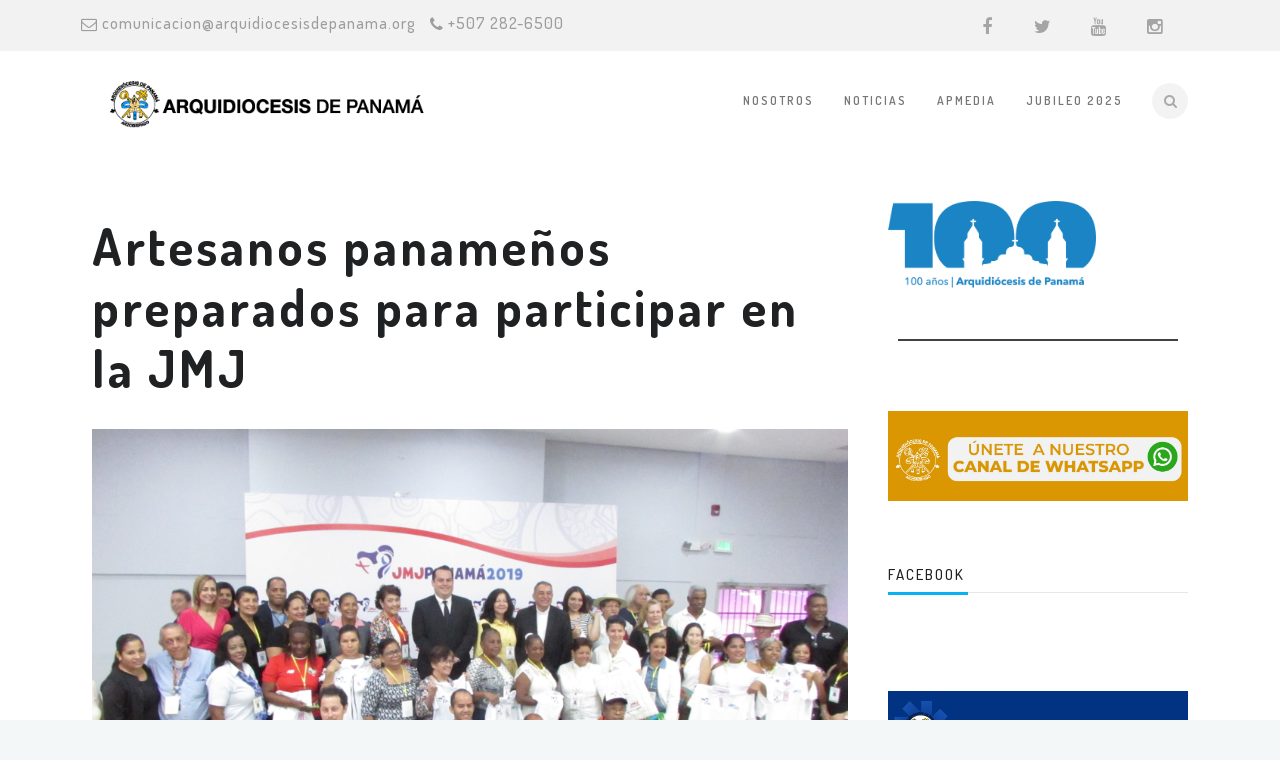

--- FILE ---
content_type: text/html; charset=UTF-8
request_url: https://arquidiocesisdepanama.org/artesanos-panamenos-preparados-para-participar-en-la-jmj/
body_size: 15908
content:
<!DOCTYPE html> <!--[if (gte IE 9)|!(IE)]><!--><html dir="ltr" lang="es" prefix="og: https://ogp.me/ns#"> <!--<![endif]--><head><meta charset="UTF-8"><meta name="author" content="Arquidiócesis de Panamá"><meta name="viewport" content="width=device-width, initial-scale=1, maximum-scale=1"> <!--[if lt IE 9]> <script src="https://arquidiocesisdepanama.org/wp-content/themes/church-suite/js/modernizr.custom.11889.js" type="text/javascript"></script> <script src="https://arquidiocesisdepanama.org/wp-content/themes/church-suite/js/respond.js" type="text/javascript"></script> <![endif]--><link media="all" href="https://arquidiocesisdepanama.org/wp-content/cache/autoptimize/css/autoptimize_204378379cfc50f8177cfffe3407aaef.css" rel="stylesheet"><style media="screen">body{background-image:url('https://arquidiocesisdepanama.org/wp-content/themes/church-suite/images/bgs/light-wool.png');background-repeat:repeat}</style><title>Artesanos panameños preparados para participar en la JMJ - Arquidiócesis de Panamá</title><meta name="description" content="“Hablar de artesanías es hablar de nuestra identidad como pueblo y lo más hermoso es que los artesanos se han unido a la JMJ y para hacer presencia en los “Días en las Diócesis” y en la semana de la Jornada, lo que convertirá a todo Panamá en una gran feria de Artesanías, expresó el" /><meta name="robots" content="max-image-preview:large" /><meta name="author" content="Arquidiócesis de Panamá"/><link rel="canonical" href="https://arquidiocesisdepanama.org/artesanos-panamenos-preparados-para-participar-en-la-jmj/" /><meta name="generator" content="All in One SEO (AIOSEO) 4.9.1" /><meta property="og:locale" content="es_ES" /><meta property="og:site_name" content="Arquidiócesis de Panamá - Sitio Oficial de la Arquidiócesis de Panamá" /><meta property="og:type" content="article" /><meta property="og:title" content="Artesanos panameños preparados para participar en la JMJ - Arquidiócesis de Panamá" /><meta property="og:description" content="“Hablar de artesanías es hablar de nuestra identidad como pueblo y lo más hermoso es que los artesanos se han unido a la JMJ y para hacer presencia en los “Días en las Diócesis” y en la semana de la Jornada, lo que convertirá a todo Panamá en una gran feria de Artesanías, expresó el" /><meta property="og:url" content="https://arquidiocesisdepanama.org/artesanos-panamenos-preparados-para-participar-en-la-jmj/" /><meta property="article:published_time" content="2019-01-09T14:00:01+00:00" /><meta property="article:modified_time" content="2019-01-09T14:00:01+00:00" /><meta name="twitter:card" content="summary_large_image" /><meta name="twitter:title" content="Artesanos panameños preparados para participar en la JMJ - Arquidiócesis de Panamá" /><meta name="twitter:description" content="“Hablar de artesanías es hablar de nuestra identidad como pueblo y lo más hermoso es que los artesanos se han unido a la JMJ y para hacer presencia en los “Días en las Diócesis” y en la semana de la Jornada, lo que convertirá a todo Panamá en una gran feria de Artesanías, expresó el" /> <script type="application/ld+json" class="aioseo-schema">{"@context":"https:\/\/schema.org","@graph":[{"@type":"BlogPosting","@id":"https:\/\/arquidiocesisdepanama.org\/artesanos-panamenos-preparados-para-participar-en-la-jmj\/#blogposting","name":"Artesanos paname\u00f1os preparados para participar en la JMJ - Arquidi\u00f3cesis de Panam\u00e1","headline":"Artesanos paname\u00f1os preparados para participar en la JMJ","author":{"@id":"https:\/\/arquidiocesisdepanama.org\/author\/meslptygmail-com\/#author"},"publisher":{"@id":"https:\/\/arquidiocesisdepanama.org\/#organization"},"image":{"@type":"ImageObject","url":"https:\/\/arquidiocesisdepanama.org\/wp-content\/uploads\/2019\/01\/IMG_0458.jpg","width":4000,"height":2248},"datePublished":"2019-01-09T09:00:01-05:00","dateModified":"2019-01-09T09:00:01-05:00","inLanguage":"es-ES","mainEntityOfPage":{"@id":"https:\/\/arquidiocesisdepanama.org\/artesanos-panamenos-preparados-para-participar-en-la-jmj\/#webpage"},"isPartOf":{"@id":"https:\/\/arquidiocesisdepanama.org\/artesanos-panamenos-preparados-para-participar-en-la-jmj\/#webpage"},"articleSection":"jmj, Noticias, arte, artesanos, Cat\u00f3lica, Encuentro, Iglesia, jmj, j\u00f3venes, juventud, Panam\u00e1"},{"@type":"BreadcrumbList","@id":"https:\/\/arquidiocesisdepanama.org\/artesanos-panamenos-preparados-para-participar-en-la-jmj\/#breadcrumblist","itemListElement":[{"@type":"ListItem","@id":"https:\/\/arquidiocesisdepanama.org#listItem","position":1,"name":"Inicio","item":"https:\/\/arquidiocesisdepanama.org","nextItem":{"@type":"ListItem","@id":"https:\/\/arquidiocesisdepanama.org\/noticias\/#listItem","name":"Noticias"}},{"@type":"ListItem","@id":"https:\/\/arquidiocesisdepanama.org\/noticias\/#listItem","position":2,"name":"Noticias","item":"https:\/\/arquidiocesisdepanama.org\/noticias\/","nextItem":{"@type":"ListItem","@id":"https:\/\/arquidiocesisdepanama.org\/artesanos-panamenos-preparados-para-participar-en-la-jmj\/#listItem","name":"Artesanos paname\u00f1os preparados para participar en la JMJ"},"previousItem":{"@type":"ListItem","@id":"https:\/\/arquidiocesisdepanama.org#listItem","name":"Inicio"}},{"@type":"ListItem","@id":"https:\/\/arquidiocesisdepanama.org\/artesanos-panamenos-preparados-para-participar-en-la-jmj\/#listItem","position":3,"name":"Artesanos paname\u00f1os preparados para participar en la JMJ","previousItem":{"@type":"ListItem","@id":"https:\/\/arquidiocesisdepanama.org\/noticias\/#listItem","name":"Noticias"}}]},{"@type":"Organization","@id":"https:\/\/arquidiocesisdepanama.org\/#organization","name":"Arquidi\u00f3cesis de Panam\u00e1","description":"Sitio Oficial de la Arquidi\u00f3cesis de Panam\u00e1","url":"https:\/\/arquidiocesisdepanama.org\/"},{"@type":"Person","@id":"https:\/\/arquidiocesisdepanama.org\/author\/meslptygmail-com\/#author","url":"https:\/\/arquidiocesisdepanama.org\/author\/meslptygmail-com\/","name":"Arquidi\u00f3cesis de Panam\u00e1"},{"@type":"WebPage","@id":"https:\/\/arquidiocesisdepanama.org\/artesanos-panamenos-preparados-para-participar-en-la-jmj\/#webpage","url":"https:\/\/arquidiocesisdepanama.org\/artesanos-panamenos-preparados-para-participar-en-la-jmj\/","name":"Artesanos paname\u00f1os preparados para participar en la JMJ - Arquidi\u00f3cesis de Panam\u00e1","description":"\u201cHablar de artesan\u00edas es hablar de nuestra identidad como pueblo y lo m\u00e1s hermoso es que los artesanos se han unido a la JMJ y para hacer presencia en los \u201cD\u00edas en las Di\u00f3cesis\u201d y en la semana de la Jornada, lo que convertir\u00e1 a todo Panam\u00e1 en una gran feria de Artesan\u00edas, expres\u00f3 el","inLanguage":"es-ES","isPartOf":{"@id":"https:\/\/arquidiocesisdepanama.org\/#website"},"breadcrumb":{"@id":"https:\/\/arquidiocesisdepanama.org\/artesanos-panamenos-preparados-para-participar-en-la-jmj\/#breadcrumblist"},"author":{"@id":"https:\/\/arquidiocesisdepanama.org\/author\/meslptygmail-com\/#author"},"creator":{"@id":"https:\/\/arquidiocesisdepanama.org\/author\/meslptygmail-com\/#author"},"image":{"@type":"ImageObject","url":"https:\/\/arquidiocesisdepanama.org\/wp-content\/uploads\/2019\/01\/IMG_0458.jpg","@id":"https:\/\/arquidiocesisdepanama.org\/artesanos-panamenos-preparados-para-participar-en-la-jmj\/#mainImage","width":4000,"height":2248},"primaryImageOfPage":{"@id":"https:\/\/arquidiocesisdepanama.org\/artesanos-panamenos-preparados-para-participar-en-la-jmj\/#mainImage"},"datePublished":"2019-01-09T09:00:01-05:00","dateModified":"2019-01-09T09:00:01-05:00"},{"@type":"WebSite","@id":"https:\/\/arquidiocesisdepanama.org\/#website","url":"https:\/\/arquidiocesisdepanama.org\/","name":"Arquidi\u00f3cesis de Panam\u00e1","description":"Sitio Oficial de la Arquidi\u00f3cesis de Panam\u00e1","inLanguage":"es-ES","publisher":{"@id":"https:\/\/arquidiocesisdepanama.org\/#organization"}}]}</script> <link rel='dns-prefetch' href='//maxcdn.bootstrapcdn.com' /><link rel='dns-prefetch' href='//fonts.googleapis.com' /><link rel="alternate" type="application/rss+xml" title="Arquidiócesis de Panamá &raquo; Feed" href="https://arquidiocesisdepanama.org/feed/" /><link rel="alternate" title="oEmbed (JSON)" type="application/json+oembed" href="https://arquidiocesisdepanama.org/wp-json/oembed/1.0/embed?url=https%3A%2F%2Farquidiocesisdepanama.org%2Fartesanos-panamenos-preparados-para-participar-en-la-jmj%2F" /><link rel="alternate" title="oEmbed (XML)" type="text/xml+oembed" href="https://arquidiocesisdepanama.org/wp-json/oembed/1.0/embed?url=https%3A%2F%2Farquidiocesisdepanama.org%2Fartesanos-panamenos-preparados-para-participar-en-la-jmj%2F&#038;format=xml" /><link rel='stylesheet' id='sb-font-awesome-css' href='https://maxcdn.bootstrapcdn.com/font-awesome/4.7.0/css/font-awesome.min.css?ver=6.9' type='text/css' media='all' /><link rel='stylesheet' id='main-style-css' href='https://arquidiocesisdepanama.org/wp-content/themes/church-suite/css/master-min.php?ver=6.9' type='text/css' media='all' /><link rel='stylesheet' id='webnus-google-fonts-css' href='https://fonts.googleapis.com/css?family=Roboto%3A100%2C300%2C400%2C400italic%2C500%2C700%2C700italic%7CLora%3A400%2C400italic%2C700%7CDosis%3A300%2C400%2C400italic%2C500%2C600%2C700italic%2C700&#038;subset=latin%2Clatin-ext' type='text/css' media='all' /> <script type="text/javascript" src="https://arquidiocesisdepanama.org/wp-includes/js/jquery/jquery.min.js?ver=3.7.1" id="jquery-core-js"></script> <script type="text/javascript" id="wp-saio-js-extra">var wp_saio_object = {"style":"redirect"};
//# sourceURL=wp-saio-js-extra</script> <script></script><link rel="https://api.w.org/" href="https://arquidiocesisdepanama.org/wp-json/" /><link rel="alternate" title="JSON" type="application/json" href="https://arquidiocesisdepanama.org/wp-json/wp/v2/posts/4514" /><link rel="EditURI" type="application/rsd+xml" title="RSD" href="https://arquidiocesisdepanama.org/xmlrpc.php?rsd" /><meta name="generator" content="WordPress 6.9" /><link rel='shortlink' href='https://arquidiocesisdepanama.org/?p=4514' />  <script type="text/javascript">var sf_position = '0';
				var sf_templates = "<a href=\"{search_url_escaped}\"><span class=\"sf_text\">See more results<\/span><span class=\"sf_small\">Displaying top {total} results<\/span><\/a>";
				var sf_input = '.live-search';
				jQuery(document).ready(function(){
					jQuery(sf_input).ajaxyLiveSearch({"expand":false,"searchUrl":"https:\/\/arquidiocesisdepanama.org\/?s=%s","text":"Search","delay":500,"iwidth":180,"width":315,"ajaxUrl":"https:\/\/arquidiocesisdepanama.org\/wp-admin\/admin-ajax.php","rtl":0});
					jQuery(".sf_ajaxy-selective-input").keyup(function() {
						var width = jQuery(this).val().length * 8;
						if(width < 50) {
							width = 50;
						}
						jQuery(this).width(width);
					});
					jQuery(".sf_ajaxy-selective-search").click(function() {
						jQuery(this).find(".sf_ajaxy-selective-input").focus();
					});
					jQuery(".sf_ajaxy-selective-close").click(function() {
						jQuery(this).parent().remove();
					});
				});</script> <script>(function(i,s,o,g,r,a,m){i['GoogleAnalyticsObject']=r;i[r]=i[r]||function(){
  (i[r].q=i[r].q||[]).push(arguments)},i[r].l=1*new Date();a=s.createElement(o),
  m=s.getElementsByTagName(o)[0];a.async=1;a.src=g;m.parentNode.insertBefore(a,m)
  })(window,document,'script','//www.google-analytics.com/analytics.js','ga');

  ga('create', 'UA-70930459-1', 'auto');
  ga('send', 'pageview');</script> <meta property="og:title" content="Artesanos panameños preparados para participar en la JMJ" /><meta property="og:type" content="article" /><meta property="og:image" content="https://arquidiocesisdepanama.org/wp-content/uploads/2019/01/IMG_0458.jpg" /><meta property="og:url" content="https://arquidiocesisdepanama.org/artesanos-panamenos-preparados-para-participar-en-la-jmj/" /><meta property="og:description" content="“Hablar de artesanías es hablar de nuestra identidad como pueblo y lo más hermoso es que los artesanos se han unido a la JMJ y para hacer presencia en los “Días en las Diócesis” y en la semana de la Jornada, lo que convertirá a todo Panamá en una gran feria de Artesanías, expresó el Arzobispo de Panamá, monseñor José Domingo Ulloa Mendieta. &nbsp; En la conferencia de prensa en el Arzobispado de Panamá, unos 440 artesanos de provincias y comarcas recibieron las acreditaciones de la Arquidiócesis de Panamá y el Ministerio de Comercio e Industria (MICI) y el t-shirt oficial que utilizarán para participar en las veredas artesanales durante los ‘Días en las Diócesis’ y en la JMJ del 22 al 27 de enero. &nbsp; El Arzobispo de Panamá, señaló que con la credencial que reciben tanto del MICI como de la Iglesia Católica, los artesanos con sus manos resaltan nuestra flora, fauna, nuestras comidas, nuestra cultura e identidad; y con las artesanías que serán ofrecidas a los jóvenes peregrinos de más de 150 países que desde ya inician su peregrinaje hacia nuestro país, podrán conocer también nuestras expresiones culturales. &nbsp; Esta gran oportunidad que es  otro fruto de la JMJ, porque en cada provincia los artesanos puedan ofrecerles una variedad de artesanías que hablan de lo que somos los panameños. &nbsp; El Vice Ministro de Comercio e Industria, Eduardo Palacio, resaltó la capacidad de los artesanos al adaptar sus productos a la JMJ y fueron  capacitaciones para hacer un uso correcto del logo de la JMJ, sobre el derecho de autor, la adaptación a los tamaños y precios sugeridos. &nbsp; Aproximadamente unas 820 personas fueron capacitados en 46 talleres que se realizaron, en las provincias de Coclé, Colón, Chiriquí,  Herrera, Los Santos, Panamá Centro, Panamá Oeste y Veraguas. &nbsp; Resaltó,... Leer más " /><meta property="og:site_name" content="Arquidiócesis de Panamá" /><meta name="generator" content="Powered by WPBakery Page Builder - drag and drop page builder for WordPress."/><meta name="generator" content="Powered by Slider Revolution 6.6.20 - responsive, Mobile-Friendly Slider Plugin for WordPress with comfortable drag and drop interface." /><link rel="icon" href="https://arquidiocesisdepanama.org/wp-content/uploads/2025/10/cropped-Copia-de-Logo_de_ARZOBISPADO-01-2-1-32x32.png" sizes="32x32" /><link rel="icon" href="https://arquidiocesisdepanama.org/wp-content/uploads/2025/10/cropped-Copia-de-Logo_de_ARZOBISPADO-01-2-1-192x192.png" sizes="192x192" /><link rel="apple-touch-icon" href="https://arquidiocesisdepanama.org/wp-content/uploads/2025/10/cropped-Copia-de-Logo_de_ARZOBISPADO-01-2-1-180x180.png" /><meta name="msapplication-TileImage" content="https://arquidiocesisdepanama.org/wp-content/uploads/2025/10/cropped-Copia-de-Logo_de_ARZOBISPADO-01-2-1-270x270.png" /> <noscript><style>.wpb_animate_when_almost_visible { opacity: 1; }</style></noscript></head><body class="wp-singular post-template-default single single-post postid-4514 single-format-standard wp-theme-church-suite  has-topbar-w wpb-js-composer js-comp-ver-8.0.1 vc_responsive"><div id="wrap" class="colorskin-9 remittal-t  dark-submenu"><section class="top-bar"><div class="container"><div class="top-links lftflot"><h6><i class="fa-envelope-o"></i><a href="/cdn-cgi/l/email-protection" class="__cf_email__" data-cfemail="1675797b63787f7577757f797856776467637f727f797573657f657273667778777b7738796471">[email&#160;protected]</a></h6><h6><i class="fa-phone"></i>+507 282-6500</h6></div><div class="top-links rgtflot"><div class="socialfollow"><a target="_blank" href="https://www.facebook.com/arquipanama" class="facebook"><i class="fa-facebook"></i></a><a target="_blank" href="https://twitter.com/ArquiPanama" class="twitter"><i class="fa-twitter"></i></a><a target="_blank" href="https://www.youtube.com/user/ArquidiocesisPanama" class="youtube"><i class="fa-youtube"></i></a><a target="_blank" href="https://instagram.com/arquipanama" class="instagram"><i class="fa-instagram"></i></a></div></div></div></section><header id="header" class="horizontal-w  sm-rgt-mn  "><div class="container"><div class="col-md-3 col-sm-3 logo-wrap"><div class="logo"> <a href="https://arquidiocesisdepanama.org/"><noscript><img src="https://arquidiocesisdepanama.org/wp-content/uploads/2018/06/LOGO-ARQUI-HORIZONTAL.png" width="1200" alt="logo" class="img-logo-w1" style="width: 1200px"></noscript><img src='data:image/svg+xml,%3Csvg%20xmlns=%22http://www.w3.org/2000/svg%22%20viewBox=%220%200%201200%20800%22%3E%3C/svg%3E' data-src="https://arquidiocesisdepanama.org/wp-content/uploads/2018/06/LOGO-ARQUI-HORIZONTAL.png" width="1200" id="img-logo-w1" alt="logo" class="lazyload img-logo-w1" style="width: 1200px"></a><a href="https://arquidiocesisdepanama.org/"><noscript><img src="https://arquidiocesisdepanama.org/wp-content/uploads/2018/06/LOGO-ARQUI-HORIZONTAL.png" width="150" alt="logo" class="img-logo-w2" style="width: 150px"></noscript><img src='data:image/svg+xml,%3Csvg%20xmlns=%22http://www.w3.org/2000/svg%22%20viewBox=%220%200%20150%20100%22%3E%3C/svg%3E' data-src="https://arquidiocesisdepanama.org/wp-content/uploads/2018/06/LOGO-ARQUI-HORIZONTAL.png" width="150" id="img-logo-w2" alt="logo" class="lazyload img-logo-w2" style="width: 150px"></a><span class="logo-sticky"><a href="https://arquidiocesisdepanama.org/"><noscript><img src="https://arquidiocesisdepanama.org/wp-content/uploads/2018/06/LOGO-ARQUI-HORIZONTAL.png" width="60" alt="logo" class="img-logo-w3"></noscript><img src='data:image/svg+xml,%3Csvg%20xmlns=%22http://www.w3.org/2000/svg%22%20viewBox=%220%200%2060%2040%22%3E%3C/svg%3E' data-src="https://arquidiocesisdepanama.org/wp-content/uploads/2018/06/LOGO-ARQUI-HORIZONTAL.png" width="60" id="img-logo-w3" alt="logo" class="lazyload img-logo-w3"></a></span></div></div><nav id="nav-wrap" class="nav-wrap1 col-md-9 col-sm-9"><div class="container"><div id="search-form"> <a href="javascript:void(0)" class="search-form-icon"><i id="searchbox-icon" class="fa-search"></i></a><div id="search-form-box" class="search-form-box"><form action="https://arquidiocesisdepanama.org/" method="get"> <input type="text" class="search-text-box" id="search-box" name="s"></form></div></div><ul id="nav"><li id="menu-item-57" class="menu-item menu-item-type-custom menu-item-object-custom menu-item-has-children menu-item-57"><a  target="_blank" href="#" data-description="">Nosotros</a><ul class="sub-menu"><li id="menu-item-63" class="menu-item menu-item-type-post_type menu-item-object-page menu-item-63"><a  href="https://arquidiocesisdepanama.org/contacto/" data-description="">Contacto</a></li><li id="menu-item-499" class="menu-item menu-item-type-post_type menu-item-object-page menu-item-has-children menu-item-499"><a  href="https://arquidiocesisdepanama.org/historia/" data-description="">HISTORIA</a><ul class="sub-menu"><li id="menu-item-923" class="menu-item menu-item-type-post_type menu-item-object-page menu-item-923"><a  href="https://arquidiocesisdepanama.org/historia-la-advocacion-santa-maria-istmo/" data-description="">Santa María la Antigua</a></li><li id="menu-item-60" class="menu-item menu-item-type-post_type menu-item-object-page menu-item-60"><a  href="https://arquidiocesisdepanama.org/mons-jose-domingo-ulloa/" data-description="">Arzobispo</a></li></ul></li><li id="menu-item-930" class="menu-item menu-item-type-post_type menu-item-object-page menu-item-930"><a  href="https://arquidiocesisdepanama.org/origenes-la-iglesia-catolica-panama-1513/" data-description="">La Iglesia Católica en Panamá</a></li><li id="menu-item-13596" class="menu-item menu-item-type-custom menu-item-object-custom menu-item-13596"><a  href="https://arquidiocesisdepanama.org/wp-content/uploads/2025/10/CALENDARIO_PASTORAL_2025.pdf" data-description="">Calendario | Plan Pastoral</a></li><li id="menu-item-66" class="menu-item menu-item-type-custom menu-item-object-custom menu-item-has-children menu-item-66"><a  href="#" data-description="">Organización</a><ul class="sub-menu"><li id="menu-item-13547" class="menu-item menu-item-type-post_type menu-item-object-page menu-item-13547"><a  href="https://arquidiocesisdepanama.org/horarios-parroquias/" data-description="">ZONA PASTORALES | PARROQUIAS</a></li></ul></li><li id="menu-item-501" class="menu-item menu-item-type-custom menu-item-object-custom menu-item-has-children menu-item-501"><a  href="#" data-description="">Plan Pastoral</a><ul class="sub-menu"><li id="menu-item-502" class="menu-item menu-item-type-custom menu-item-object-custom menu-item-502"><a  href="https://arquidiocesisdepanama.org/wp-content/uploads/2020/03/plan_pastoral_2015_arquipanama.pdf" data-description="">PDF</a></li></ul></li></ul></li><li id="menu-item-56" class="menu-item menu-item-type-custom menu-item-object-custom menu-item-has-children menu-item-56"><a  target="_blank" href="#" data-description="">Noticias</a><ul class="sub-menu"><li id="menu-item-12334" class="menu-item menu-item-type-taxonomy menu-item-object-category menu-item-12334"><a  href="https://arquidiocesisdepanama.org/jubileo2025/" data-description="">JUBILEO 2025</a></li><li id="menu-item-126" class="menu-item menu-item-type-taxonomy menu-item-object-category menu-item-126"><a  href="https://arquidiocesisdepanama.org/arquidiocesanas/" data-description="">Arquidiocesanas</a></li><li id="menu-item-5593" class="menu-item menu-item-type-taxonomy menu-item-object-category menu-item-5593"><a  href="https://arquidiocesisdepanama.org/nacionales/" data-description="">Nacionales</a></li><li id="menu-item-3796" class="menu-item menu-item-type-taxonomy menu-item-object-category menu-item-3796"><a  href="https://arquidiocesisdepanama.org/comunicados/" data-description="">Comunicados</a></li><li id="menu-item-398" class="menu-item menu-item-type-taxonomy menu-item-object-category menu-item-398"><a  href="https://arquidiocesisdepanama.org/notas-de-prensa/" data-description="">Notas de prensa</a></li><li id="menu-item-3797" class="menu-item menu-item-type-taxonomy menu-item-object-category menu-item-3797"><a  href="https://arquidiocesisdepanama.org/vaticano/" data-description="">Vaticano</a></li><li id="menu-item-3798" class="menu-item menu-item-type-custom menu-item-object-custom menu-item-3798"><a  href="https://arquidiocesisdepanama.org/multimedia/monsenor-jose-domingo-ulloa/" data-description="">Monseñor José Domingo Ulloa</a></li><li id="menu-item-78" class="menu-item menu-item-type-custom menu-item-object-custom menu-item-78"><a  href="https://arquidiocesisdepanama.org/multimedia/papa-francisco/" data-description="">Papa Francisco</a></li></ul></li><li id="menu-item-3810" class="menu-item menu-item-type-post_type menu-item-object-page menu-item-has-children menu-item-3810"><a  href="https://arquidiocesisdepanama.org/apmedia/" data-description="">APMedia</a><ul class="sub-menu"><li id="menu-item-6528" class="menu-item menu-item-type-custom menu-item-object-custom menu-item-6528"><a  href="https://radiohogar.org/" data-description="">RADIO HOGAR</a></li><li id="menu-item-6529" class="menu-item menu-item-type-custom menu-item-object-custom menu-item-6529"><a  href="https://panoramacatolico.com/" data-description="">PANORAMA CATÓLICO</a></li><li id="menu-item-6527" class="menu-item menu-item-type-custom menu-item-object-custom menu-item-6527"><a  href="http://fetv.org/" data-description="">FETV</a></li><li id="menu-item-6948" class="menu-item menu-item-type-post_type menu-item-object-page menu-item-6948"><a  href="https://arquidiocesisdepanama.org/libreria-catolica/" data-description="">LIBRERÍA CATÓLICA</a></li><li id="menu-item-12007" class="menu-item menu-item-type-custom menu-item-object-custom menu-item-has-children menu-item-12007"><a  target="_blank" href="https://tallersenda.com/" data-description="">TALLER SENDA</a><ul class="sub-menu"><li id="menu-item-12008" class="menu-item menu-item-type-custom menu-item-object-custom menu-item-12008"><a  href="https://tallersenda.com/semilla/" data-description="">SEMILLAS</a></li></ul></li></ul></li><li id="menu-item-13005" class="menu-item menu-item-type-post_type menu-item-object-page menu-item-13005"><a  href="https://arquidiocesisdepanama.org/jubileo-2025/" data-description="">JUBILEO 2025</a></li></ul></div></nav></div></header><div style="display:none"><div class="w-modal modal-contact" id="w-contact"><h3 class="modal-title">CONTACT US</h3><br><div class="wpcf7 no-js" id="wpcf7-f392-o1" lang="es-ES" dir="ltr" data-wpcf7-id="392"><div class="screen-reader-response"><p role="status" aria-live="polite" aria-atomic="true"></p><ul></ul></div><form action="/artesanos-panamenos-preparados-para-participar-en-la-jmj/#wpcf7-f392-o1" method="post" class="wpcf7-form init" aria-label="Formulario de contacto" novalidate="novalidate" data-status="init"><fieldset class="hidden-fields-container"><input type="hidden" name="_wpcf7" value="392" /><input type="hidden" name="_wpcf7_version" value="6.1.4" /><input type="hidden" name="_wpcf7_locale" value="es_ES" /><input type="hidden" name="_wpcf7_unit_tag" value="wpcf7-f392-o1" /><input type="hidden" name="_wpcf7_container_post" value="0" /><input type="hidden" name="_wpcf7_posted_data_hash" value="" /></fieldset><p>Nombre (requerido)</p><p><span class="wpcf7-form-control-wrap" data-name="your-name"><input size="40" maxlength="400" class="wpcf7-form-control wpcf7-text wpcf7-validates-as-required" aria-required="true" aria-invalid="false" value="" type="text" name="your-name" /></span></p><p>Correo electrónico (requerido)</p><p><span class="wpcf7-form-control-wrap" data-name="your-email"><input size="40" maxlength="400" class="wpcf7-form-control wpcf7-email wpcf7-validates-as-required wpcf7-text wpcf7-validates-as-email" aria-required="true" aria-invalid="false" value="" type="email" name="your-email" /></span></p><p>Asunto</p><p><span class="wpcf7-form-control-wrap" data-name="your-subject"><input size="40" maxlength="400" class="wpcf7-form-control wpcf7-text" aria-invalid="false" value="" type="text" name="your-subject" /></span></p><p>Mensaje</p><p><span class="wpcf7-form-control-wrap" data-name="your-message"><textarea cols="40" rows="10" maxlength="2000" class="wpcf7-form-control wpcf7-textarea" aria-invalid="false" name="your-message"></textarea></span></p><p><input class="wpcf7-form-control wpcf7-submit has-spinner" type="submit" value="Enviar" /></p><div class="wpcf7-response-output" aria-hidden="true"></div></form></div></div></div><section class="container page-content" ><hr class="vertical-space2"><section class="col-md-9 cntt-w"><article class="blog-single-post"><div class="post-trait-w"><h1>Artesanos panameños preparados para participar en la JMJ</h1> <noscript><img src="https://arquidiocesisdepanama.org/wp-content/uploads/2019/01/IMG_0458.jpg" alt="Artesanos panameños preparados para participar en la JMJ" class="landscape full" width="4000" height="2248" itemprop="image" /></noscript><img src='data:image/svg+xml,%3Csvg%20xmlns=%22http://www.w3.org/2000/svg%22%20viewBox=%220%200%204000%202248%22%3E%3C/svg%3E' data-src="https://arquidiocesisdepanama.org/wp-content/uploads/2019/01/IMG_0458.jpg" alt="Artesanos panameños preparados para participar en la JMJ" class="lazyload landscape full" width="4000" height="2248" itemprop="image" /></div><div class="post post-4514 type-post status-publish format-standard has-post-thumbnail hentry category-jmj category-noticias tag-arte tag-artesanos tag-catolica tag-encuentro tag-iglesia tag-jmj tag-jovenes tag-juventud tag-panama"><div class="au-avatar-box"><div class="au-avatar"></div><h6 class="blog-author"><strong>Por</strong> <a href="https://arquidiocesisdepanama.org/author/meslptygmail-com/" title="Entradas de Arquidiócesis de Panamá" rel="author">Arquidiócesis de Panamá</a></h6></div><div class="postmetadata"><h6 class="blog-date"> enero 09, 2019</h6><h6 class="blog-cat"><strong>En: </strong> <a href="https://arquidiocesisdepanama.org/jmj/" rel="category tag">jmj</a>, <a href="https://arquidiocesisdepanama.org/noticias/" rel="category tag">Noticias</a></h6><h6 class="blog-comments"> No hay comentarios</h6><h6 class="blog-views"> <i class="fa-eye"></i><span>2452</span></h6></div><p>“Hablar de artesanías es hablar de nuestra identidad como pueblo y lo más hermoso es que los artesanos se han unido a la JMJ y para hacer presencia en los “Días en las Diócesis” y en la semana de la Jornada, lo que convertirá a todo Panamá en una gran feria de Artesanías, expresó el Arzobispo de Panamá, monseñor José Domingo Ulloa Mendieta.</p><p>&nbsp;</p><p>En la conferencia de prensa en el Arzobispado de Panamá, unos 440 artesanos de provincias y comarcas recibieron las acreditaciones de la Arquidiócesis de Panamá y el Ministerio de Comercio e Industria (MICI) y el t-shirt oficial que utilizarán para participar en las veredas artesanales durante los ‘Días en las Diócesis’ y en la JMJ del 22 al 27 de enero.</p><p>&nbsp;</p><p>El Arzobispo de Panamá, señaló que con la credencial que reciben tanto del MICI como de la Iglesia Católica, los artesanos con sus manos resaltan nuestra flora, fauna, nuestras comidas, nuestra cultura e identidad; y con las artesanías que serán ofrecidas a los jóvenes peregrinos de más de 150 países que desde ya inician su peregrinaje hacia nuestro país, podrán conocer también nuestras expresiones culturales.</p><p>&nbsp;</p><p>Esta gran oportunidad que es  otro fruto de la JMJ, porque en cada provincia los artesanos puedan ofrecerles una variedad de artesanías que hablan de lo que somos los panameños.</p><p>&nbsp;</p><p>El Vice Ministro de Comercio e Industria, Eduardo Palacio, resaltó la capacidad de los artesanos al adaptar sus productos a la JMJ y fueron  capacitaciones para hacer un uso correcto del logo de la JMJ, sobre el derecho de autor, la adaptación a los tamaños y precios sugeridos.</p><p>&nbsp;</p><p>Aproximadamente unas 820 personas fueron capacitados en 46 talleres que se realizaron, en las provincias de Coclé, Colón, Chiriquí,  Herrera, Los Santos, Panamá Centro, Panamá Oeste y Veraguas.</p><p>&nbsp;</p><p>Resaltó, que durante los “Días en las Diócesis”, del 14 al 20 de enero, en las diócesis de David, Chitré, Santiago, Penonomé, Colón-Kuna Yala, se contará con veredas artesanales (durante el festival de la juventud, ferias peregrinas y en los otros eventos que se realizarán); y  del 22 al 25 estarán ubicados en las ferias artesanales, en el Parque Omar, en el Parque Francisco Arias de Paredes, parque Belisario Porras.</p><p>Artesanos</p><p><b>Eneida González: </b>“en la JMJ ofreceré tres productos que he realizado con mucho amor: almohaditas bordadas con frases del Papa Francisco; las bolsas multi uso y la replica de la cruz peregrina trabajada en madera.</p><p><b>María de Urriola</b>: “estoy muy feliz de  participar con mis artesanías durante la JMJ como muñecas vestidas de folklore,  empolleradas en porcelana fría, rosarios, llaveros, lapiceros típicos en porcelana fría entre otros productos.</p><hr /><div id='gallery-1' class='gallery galleryid-4514 gallery-columns-3 gallery-size-large'><dl class='gallery-item'><dt class='gallery-icon landscape'> <img fetchpriority="high" decoding="async" width="940" height="528" src="https://arquidiocesisdepanama.org/wp-content/uploads/2019/01/IMG_0455-1024x575.jpg" class="attachment-large size-large" alt="" srcset="https://arquidiocesisdepanama.org/wp-content/uploads/2019/01/IMG_0455-1024x575.jpg 1024w, https://arquidiocesisdepanama.org/wp-content/uploads/2019/01/IMG_0455-300x169.jpg 300w, https://arquidiocesisdepanama.org/wp-content/uploads/2019/01/IMG_0455-768x432.jpg 768w, https://arquidiocesisdepanama.org/wp-content/uploads/2019/01/IMG_0455-267x150.jpg 267w" sizes="(max-width: 940px) 100vw, 940px" /></dt></dl><dl class='gallery-item'><dt class='gallery-icon landscape'> <noscript><img decoding="async" width="940" height="528" src="https://arquidiocesisdepanama.org/wp-content/uploads/2019/01/IMG_0355-1024x575.jpg" class="attachment-large size-large" alt="" srcset="https://arquidiocesisdepanama.org/wp-content/uploads/2019/01/IMG_0355-1024x575.jpg 1024w, https://arquidiocesisdepanama.org/wp-content/uploads/2019/01/IMG_0355-300x169.jpg 300w, https://arquidiocesisdepanama.org/wp-content/uploads/2019/01/IMG_0355-768x432.jpg 768w, https://arquidiocesisdepanama.org/wp-content/uploads/2019/01/IMG_0355-267x150.jpg 267w" sizes="(max-width: 940px) 100vw, 940px" /></noscript><img decoding="async" width="940" height="528" src='data:image/svg+xml,%3Csvg%20xmlns=%22http://www.w3.org/2000/svg%22%20viewBox=%220%200%20940%20528%22%3E%3C/svg%3E' data-src="https://arquidiocesisdepanama.org/wp-content/uploads/2019/01/IMG_0355-1024x575.jpg" class="lazyload attachment-large size-large" alt="" data-srcset="https://arquidiocesisdepanama.org/wp-content/uploads/2019/01/IMG_0355-1024x575.jpg 1024w, https://arquidiocesisdepanama.org/wp-content/uploads/2019/01/IMG_0355-300x169.jpg 300w, https://arquidiocesisdepanama.org/wp-content/uploads/2019/01/IMG_0355-768x432.jpg 768w, https://arquidiocesisdepanama.org/wp-content/uploads/2019/01/IMG_0355-267x150.jpg 267w" data-sizes="(max-width: 940px) 100vw, 940px" /></dt></dl><dl class='gallery-item'><dt class='gallery-icon landscape'> <noscript><img decoding="async" width="940" height="528" src="https://arquidiocesisdepanama.org/wp-content/uploads/2019/01/IMG_0393-1024x575.jpg" class="attachment-large size-large" alt="" srcset="https://arquidiocesisdepanama.org/wp-content/uploads/2019/01/IMG_0393-1024x575.jpg 1024w, https://arquidiocesisdepanama.org/wp-content/uploads/2019/01/IMG_0393-300x169.jpg 300w, https://arquidiocesisdepanama.org/wp-content/uploads/2019/01/IMG_0393-768x432.jpg 768w, https://arquidiocesisdepanama.org/wp-content/uploads/2019/01/IMG_0393-267x150.jpg 267w" sizes="(max-width: 940px) 100vw, 940px" /></noscript><img decoding="async" width="940" height="528" src='data:image/svg+xml,%3Csvg%20xmlns=%22http://www.w3.org/2000/svg%22%20viewBox=%220%200%20940%20528%22%3E%3C/svg%3E' data-src="https://arquidiocesisdepanama.org/wp-content/uploads/2019/01/IMG_0393-1024x575.jpg" class="lazyload attachment-large size-large" alt="" data-srcset="https://arquidiocesisdepanama.org/wp-content/uploads/2019/01/IMG_0393-1024x575.jpg 1024w, https://arquidiocesisdepanama.org/wp-content/uploads/2019/01/IMG_0393-300x169.jpg 300w, https://arquidiocesisdepanama.org/wp-content/uploads/2019/01/IMG_0393-768x432.jpg 768w, https://arquidiocesisdepanama.org/wp-content/uploads/2019/01/IMG_0393-267x150.jpg 267w" data-sizes="(max-width: 940px) 100vw, 940px" /></dt></dl><br style="clear: both" /></div><div class="post-sharing"><div class="blog-social"> <span>Comparte</span> <a class="facebook" href="https://www.facebook.com/sharer.php?u=https://arquidiocesisdepanama.org/artesanos-panamenos-preparados-para-participar-en-la-jmj/&amp;t=Artesanos panameños preparados para participar en la JMJ" target="blank"><i class="fa-facebook"></i></a> <a class="google" href="https://plusone.google.com/_/+1/confirm?hl=en-US&amp;url=https://arquidiocesisdepanama.org/artesanos-panamenos-preparados-para-participar-en-la-jmj/" target="_blank"><i class="fa-google"></i></a> <a class="twitter" href="https://twitter.com/intent/tweet?original_referer=https://arquidiocesisdepanama.org/artesanos-panamenos-preparados-para-participar-en-la-jmj/&amp;text=Artesanos panameños preparados para participar en la JMJ&amp;tw_p=tweetbutton&amp;url=https://arquidiocesisdepanama.org/artesanos-panamenos-preparados-para-participar-en-la-jmj/" target="_blank"><i class="fa-twitter"></i></a> <a class="linkedin" href="http://www.linkedin.com/shareArticle?mini=true&amp;url=https://arquidiocesisdepanama.org/artesanos-panamenos-preparados-para-participar-en-la-jmj/&amp;title=Artesanos panameños preparados para participar en la JMJ&amp;source=Arquidiócesis de Panamá"><i class="fa-linkedin"></i></a> <a class="email" href="/cdn-cgi/l/email-protection#[base64]"><i class="fa-envelope"></i></a></div></div> <br class="clear"><div class="post-tags"><i class="fa-tags"></i><a href="https://arquidiocesisdepanama.org/tag/arte/" rel="tag">arte</a><a href="https://arquidiocesisdepanama.org/tag/artesanos/" rel="tag">artesanos</a><a href="https://arquidiocesisdepanama.org/tag/catolica/" rel="tag">Católica</a><a href="https://arquidiocesisdepanama.org/tag/encuentro/" rel="tag">Encuentro</a><a href="https://arquidiocesisdepanama.org/tag/iglesia/" rel="tag">Iglesia</a><a href="https://arquidiocesisdepanama.org/tag/jmj/" rel="tag">jmj</a><a href="https://arquidiocesisdepanama.org/tag/jovenes/" rel="tag">jóvenes</a><a href="https://arquidiocesisdepanama.org/tag/juventud/" rel="tag">juventud</a><a href="https://arquidiocesisdepanama.org/tag/panama/" rel="tag">Panamá</a></div><div class="next-prev-posts"></div><div class="about-author-sec"><h5><a href="https://arquidiocesisdepanama.org/author/meslptygmail-com/" title="Entradas de Arquidiócesis de Panamá" rel="author">Arquidiócesis de Panamá</a></h5><p>La Arquidiócesis de Panamá creada el 9 de septiembre de 1513 es la Iglesia más antigua en tierra firme y madre de las Iglesias particulares existentes hasta ahora en la república de Panamá.</p></div><div class="container rec-posts"><div class="col-md-12"><h3 class="rec-title">Quizás te interese</div></h3><div class="col-md-4 col-sm-4"><article class="rec-post"><figure><a href="https://arquidiocesisdepanama.org/entrega-de-la-condecoracion-francisco-javier-de-luna-victoria-y-castro-a-su-beatitud-teodoro-ii/" title="Entrega de la Condecoración Francisco Javier de Luna Victoria y Castro a Su Beatitud Teodoro II"><noscript><img src="https://arquidiocesisdepanama.org/wp-content/uploads/2026/01/PALABRAS-DEL-RECTOR-CONDECORACION-29-ENERO-420x330.jpg" alt="Entrega de la Condecoración Francisco Javier de Luna Victoria y Castro a Su Beatitud Teodoro II" class="landscape thumbnail blog2_thumb" width="420" height="330" itemprop="image" /></noscript><img src='data:image/svg+xml,%3Csvg%20xmlns=%22http://www.w3.org/2000/svg%22%20viewBox=%220%200%20420%20330%22%3E%3C/svg%3E' data-src="https://arquidiocesisdepanama.org/wp-content/uploads/2026/01/PALABRAS-DEL-RECTOR-CONDECORACION-29-ENERO-420x330.jpg" alt="Entrega de la Condecoración Francisco Javier de Luna Victoria y Castro a Su Beatitud Teodoro II" class="lazyload landscape thumbnail blog2_thumb" width="420" height="330" itemprop="image" /></a></figure><h5><a href="https://arquidiocesisdepanama.org/entrega-de-la-condecoracion-francisco-javier-de-luna-victoria-y-castro-a-su-beatitud-teodoro-ii/">Entrega de la Condecoración Francisco Javier de Luna Victoria y Castro a Su Beatitud Teodoro II</a></h5><p>enero 30, 2026</p></article></div><div class="col-md-4 col-sm-4"><article class="rec-post"><figure><a href="https://arquidiocesisdepanama.org/palabras-en-la-liturgia-ecumenica-con-el-beatitud-teodoro-ii/" title="PALABRAS EN LA LITURGIA ECUMÉNICA CON EL BEATITUD TEODORO II"><noscript><img src="https://arquidiocesisdepanama.org/wp-content/uploads/2026/01/palabras-monsenor-29-enero-420x330.jpg" alt="PALABRAS EN LA LITURGIA ECUMÉNICA CON EL BEATITUD TEODORO II" class="landscape thumbnail blog2_thumb" width="420" height="330" itemprop="image" /></noscript><img src='data:image/svg+xml,%3Csvg%20xmlns=%22http://www.w3.org/2000/svg%22%20viewBox=%220%200%20420%20330%22%3E%3C/svg%3E' data-src="https://arquidiocesisdepanama.org/wp-content/uploads/2026/01/palabras-monsenor-29-enero-420x330.jpg" alt="PALABRAS EN LA LITURGIA ECUMÉNICA CON EL BEATITUD TEODORO II" class="lazyload landscape thumbnail blog2_thumb" width="420" height="330" itemprop="image" /></a></figure><h5><a href="https://arquidiocesisdepanama.org/palabras-en-la-liturgia-ecumenica-con-el-beatitud-teodoro-ii/">PALABRAS EN LA LITURGIA ECUMÉNICA CON EL BEATITUD TEODORO II</a></h5><p>enero 29, 2026</p></article></div><div class="col-md-4 col-sm-4"><article class="rec-post"><figure><a href="https://arquidiocesisdepanama.org/arquidiocesis-de-panama-inicia-revision-independiente-para-valorar-su-gestion-en-casos-de-abuso-y-fortalecer-la-proteccion/" title="Arquidiócesis de Panamá inicia revisión independiente para valorar su gestión en casos de abuso y fortalecer la protección"><noscript><img src="https://arquidiocesisdepanama.org/wp-content/uploads/2026/01/CONFERENCIA-DE-PRENSA-CASOS-DE-ABUSO-420x330.jpeg" alt="Arquidiócesis de Panamá inicia revisión independiente para valorar su gestión en casos de abuso y fortalecer la protección" class="landscape thumbnail blog2_thumb" width="420" height="330" itemprop="image" /></noscript><img src='data:image/svg+xml,%3Csvg%20xmlns=%22http://www.w3.org/2000/svg%22%20viewBox=%220%200%20420%20330%22%3E%3C/svg%3E' data-src="https://arquidiocesisdepanama.org/wp-content/uploads/2026/01/CONFERENCIA-DE-PRENSA-CASOS-DE-ABUSO-420x330.jpeg" alt="Arquidiócesis de Panamá inicia revisión independiente para valorar su gestión en casos de abuso y fortalecer la protección" class="lazyload landscape thumbnail blog2_thumb" width="420" height="330" itemprop="image" /></a></figure><h5><a href="https://arquidiocesisdepanama.org/arquidiocesis-de-panama-inicia-revision-independiente-para-valorar-su-gestion-en-casos-de-abuso-y-fortalecer-la-proteccion/">Arquidiócesis de Panamá inicia revisión independiente para valorar su gestión en casos de abuso y fortalecer la protección</a></h5><p>enero 28, 2026</p></article></div></div></article></section><aside class="col-md-3 sidebar"><div class="widget"><figure class="wp-block-image size-large is-resized"><a href="https://arquidiocesisdepanama.org/historia/" target="_blank" rel=" noreferrer noopener"><noscript><img decoding="async" width="1024" height="438" src="https://arquidiocesisdepanama.org/wp-content/uploads/2026/01/100-ANOS-ARQUIPANAMA-VERTICAL-1024x438.png" alt="" class="wp-image-15588" style="aspect-ratio:2.3383124747678643;width:208px;height:auto" srcset="https://arquidiocesisdepanama.org/wp-content/uploads/2026/01/100-ANOS-ARQUIPANAMA-VERTICAL-1024x438.png 1024w, https://arquidiocesisdepanama.org/wp-content/uploads/2026/01/100-ANOS-ARQUIPANAMA-VERTICAL-300x128.png 300w, https://arquidiocesisdepanama.org/wp-content/uploads/2026/01/100-ANOS-ARQUIPANAMA-VERTICAL-768x329.png 768w, https://arquidiocesisdepanama.org/wp-content/uploads/2026/01/100-ANOS-ARQUIPANAMA-VERTICAL-1536x657.png 1536w, https://arquidiocesisdepanama.org/wp-content/uploads/2026/01/100-ANOS-ARQUIPANAMA-VERTICAL-2048x876.png 2048w, https://arquidiocesisdepanama.org/wp-content/uploads/2026/01/100-ANOS-ARQUIPANAMA-VERTICAL-313x134.png 313w" sizes="(max-width: 1024px) 100vw, 1024px" /></noscript><img decoding="async" width="1024" height="438" src='data:image/svg+xml,%3Csvg%20xmlns=%22http://www.w3.org/2000/svg%22%20viewBox=%220%200%201024%20438%22%3E%3C/svg%3E' data-src="https://arquidiocesisdepanama.org/wp-content/uploads/2026/01/100-ANOS-ARQUIPANAMA-VERTICAL-1024x438.png" alt="" class="lazyload wp-image-15588" style="aspect-ratio:2.3383124747678643;width:208px;height:auto" data-srcset="https://arquidiocesisdepanama.org/wp-content/uploads/2026/01/100-ANOS-ARQUIPANAMA-VERTICAL-1024x438.png 1024w, https://arquidiocesisdepanama.org/wp-content/uploads/2026/01/100-ANOS-ARQUIPANAMA-VERTICAL-300x128.png 300w, https://arquidiocesisdepanama.org/wp-content/uploads/2026/01/100-ANOS-ARQUIPANAMA-VERTICAL-768x329.png 768w, https://arquidiocesisdepanama.org/wp-content/uploads/2026/01/100-ANOS-ARQUIPANAMA-VERTICAL-1536x657.png 1536w, https://arquidiocesisdepanama.org/wp-content/uploads/2026/01/100-ANOS-ARQUIPANAMA-VERTICAL-2048x876.png 2048w, https://arquidiocesisdepanama.org/wp-content/uploads/2026/01/100-ANOS-ARQUIPANAMA-VERTICAL-313x134.png 313w" data-sizes="(max-width: 1024px) 100vw, 1024px" /></a></figure></div><div class="widget"><hr class="wp-block-separator aligncenter has-alpha-channel-opacity"/></div><div class="widget"><figure class="wp-block-image size-large is-resized"><a href="https://whatsapp.com/channel/0029VaQdMXt1Hsppv7wvDY43" target="_blank" rel=" noreferrer noopener"><noscript><img decoding="async" width="1024" height="307" src="https://arquidiocesisdepanama.org/wp-content/uploads/2025/02/ArquiPanama-wh-1024x307.jpg" alt="" class="wp-image-12134" style="width:311px;height:auto" srcset="https://arquidiocesisdepanama.org/wp-content/uploads/2025/02/ArquiPanama-wh-1024x307.jpg 1024w, https://arquidiocesisdepanama.org/wp-content/uploads/2025/02/ArquiPanama-wh-300x90.jpg 300w, https://arquidiocesisdepanama.org/wp-content/uploads/2025/02/ArquiPanama-wh-768x230.jpg 768w, https://arquidiocesisdepanama.org/wp-content/uploads/2025/02/ArquiPanama-wh-1536x460.jpg 1536w, https://arquidiocesisdepanama.org/wp-content/uploads/2025/02/ArquiPanama-wh-2048x614.jpg 2048w, https://arquidiocesisdepanama.org/wp-content/uploads/2025/02/ArquiPanama-wh-313x94.jpg 313w" sizes="(max-width: 1024px) 100vw, 1024px" /></noscript><img decoding="async" width="1024" height="307" src='data:image/svg+xml,%3Csvg%20xmlns=%22http://www.w3.org/2000/svg%22%20viewBox=%220%200%201024%20307%22%3E%3C/svg%3E' data-src="https://arquidiocesisdepanama.org/wp-content/uploads/2025/02/ArquiPanama-wh-1024x307.jpg" alt="" class="lazyload wp-image-12134" style="width:311px;height:auto" data-srcset="https://arquidiocesisdepanama.org/wp-content/uploads/2025/02/ArquiPanama-wh-1024x307.jpg 1024w, https://arquidiocesisdepanama.org/wp-content/uploads/2025/02/ArquiPanama-wh-300x90.jpg 300w, https://arquidiocesisdepanama.org/wp-content/uploads/2025/02/ArquiPanama-wh-768x230.jpg 768w, https://arquidiocesisdepanama.org/wp-content/uploads/2025/02/ArquiPanama-wh-1536x460.jpg 1536w, https://arquidiocesisdepanama.org/wp-content/uploads/2025/02/ArquiPanama-wh-2048x614.jpg 2048w, https://arquidiocesisdepanama.org/wp-content/uploads/2025/02/ArquiPanama-wh-313x94.jpg 313w" data-sizes="(max-width: 1024px) 100vw, 1024px" /></a></figure></div><div class="widget"><h4 class="subtitle">Facebook</h4><div id="fb-root"></div> <script data-cfasync="false" src="/cdn-cgi/scripts/5c5dd728/cloudflare-static/email-decode.min.js"></script><script>(function(d, s, id) {
			  var js, fjs = d.getElementsByTagName(s)[0];
			  if (d.getElementById(id)) return;
			  js = d.createElement(s); js.id = id;
			  js.src = "//connect.facebook.net/en_US/sdk.js#xfbml=1&appId=283742071785556&version=v2.0";
			  fjs.parentNode.insertBefore(js, fjs);
			}(document, 'script', 'facebook-jssdk'));</script> <div class="fb-like-box" data-href="https://www.facebook.com/arquipanama" data-colorscheme="light" data-show-faces="true" data-header="false" data-stream="false" data-show-border="false"></div></div><div class="widget"><div class="minislideshow"><div class="flexslider"><ul class="slides"><li><noscript><img src="https://arquidiocesisdepanama.org/wp-content/uploads/2026/01/WhatsApp-Image-2026-01-26-at-07.49.33.jpeg" alt=""></noscript><img class="lazyload" src='data:image/svg+xml,%3Csvg%20xmlns=%22http://www.w3.org/2000/svg%22%20viewBox=%220%200%20210%20140%22%3E%3C/svg%3E' data-src="https://arquidiocesisdepanama.org/wp-content/uploads/2026/01/WhatsApp-Image-2026-01-26-at-07.49.33.jpeg" alt=""></li><li><noscript><img src="https://arquidiocesisdepanama.org/wp-content/uploads/2026/01/WhatsApp-Image-2026-01-22-at-05.33.31.jpeg" alt=""></noscript><img class="lazyload" src='data:image/svg+xml,%3Csvg%20xmlns=%22http://www.w3.org/2000/svg%22%20viewBox=%220%200%20210%20140%22%3E%3C/svg%3E' data-src="https://arquidiocesisdepanama.org/wp-content/uploads/2026/01/WhatsApp-Image-2026-01-22-at-05.33.31.jpeg" alt=""></li><li><noscript><img src="https://arquidiocesisdepanama.org/wp-content/uploads/2026/01/WhatsApp-Image-2026-01-19-at-12.44.06.jpeg" alt=""></noscript><img class="lazyload" src='data:image/svg+xml,%3Csvg%20xmlns=%22http://www.w3.org/2000/svg%22%20viewBox=%220%200%20210%20140%22%3E%3C/svg%3E' data-src="https://arquidiocesisdepanama.org/wp-content/uploads/2026/01/WhatsApp-Image-2026-01-19-at-12.44.06.jpeg" alt=""></li><li><noscript><img src="https://arquidiocesisdepanama.org/wp-content/uploads/2026/01/WhatsApp-Image-2026-01-21-at-12.57.34.jpeg" alt=""></noscript><img class="lazyload" src='data:image/svg+xml,%3Csvg%20xmlns=%22http://www.w3.org/2000/svg%22%20viewBox=%220%200%20210%20140%22%3E%3C/svg%3E' data-src="https://arquidiocesisdepanama.org/wp-content/uploads/2026/01/WhatsApp-Image-2026-01-21-at-12.57.34.jpeg" alt=""></li><li><noscript><img src="https://arquidiocesisdepanama.org/wp-content/uploads/2026/01/02-FIMC-2026-POST-INSTA-1080X1350-CONTACTOS.png" alt=""></noscript><img class="lazyload" src='data:image/svg+xml,%3Csvg%20xmlns=%22http://www.w3.org/2000/svg%22%20viewBox=%220%200%20210%20140%22%3E%3C/svg%3E' data-src="https://arquidiocesisdepanama.org/wp-content/uploads/2026/01/02-FIMC-2026-POST-INSTA-1080X1350-CONTACTOS.png" alt=""></li></ul></div><div class="clear"></div></div></div><div class="widget"><h4 class="subtitle">Entradas recientes</h4><ul><li> <a href="https://arquidiocesisdepanama.org/homilia-iv-domingo-del-tiempo-ordinario-ciclo-a-arzobispo-de-panama/">HOMILÍA IV DOMINGO DEL TIEMPO ORDINARIO – CICLO A | Arzobispo de Panamá</a></li><li> <a href="https://arquidiocesisdepanama.org/homilia-festividad-de-san-juan-bosco-arzobispo-de-panama/">HOMILÍA FESTIVIDAD DE SAN JUAN BOSCO | Arzobispo de Panamá</a></li><li> <a href="https://arquidiocesisdepanama.org/homilia-en-la-eucaristia-de-accion-de-gracias-por-la-creacion-de-la-provincia-agustiniana-del-sagrado-corazon-de-jesus-panama/">HOMILÍA EN LA EUCARISTÍA DE ACCIÓN DE GRACIAS POR LA CREACIÓN DE LA PROVINCIA AGUSTINIANA DEL SAGRADO CORAZÓN DE JESÚS – PANAMÁ</a></li><li> <a href="https://arquidiocesisdepanama.org/entrega-de-la-condecoracion-francisco-javier-de-luna-victoria-y-castro-a-su-beatitud-teodoro-ii/">Entrega de la Condecoración Francisco Javier de Luna Victoria y Castro a Su Beatitud Teodoro II</a></li><li> <a href="https://arquidiocesisdepanama.org/palabras-en-la-liturgia-ecumenica-con-el-beatitud-teodoro-ii/">PALABRAS EN LA LITURGIA ECUMÉNICA CON EL BEATITUD TEODORO II</a></li></ul></div><div class="widget"><p><strong>ENLACES</strong></p></div><div class="widget"><ul class="wp-block-list"><li><a href="http://www.panoramacatolico.com" target="_blank" rel="noreferrer noopener">Panorama Católico</a></li><li><a href="http://www.radiohogar.org" target="_blank" rel="noreferrer noopener">Radio Hogar</a></li><li><a href="https://www.vaticannews.va/es.html" target="_blank" rel="noreferrer noopener">Vatican News</a></li><li><a href="http://www.fetv.org/" target="_blank" rel="noreferrer noopener">FETV</a></li><li><a href="https://iglesia.org.pa/nueva-2024/" target="_blank" rel="noreferrer noopener">Conferencia Episcopal Panameña</a></li></ul></div><div class="widget"><h4 class="subtitle">Categorías</h4><form action="https://arquidiocesisdepanama.org" method="get"><label class="screen-reader-text" for="cat">Categorías</label><select  name='cat' id='cat' class='postform'><option value='-1'>Elegir la categoría</option><option class="level-0" value="87">Acción Significativa</option><option class="level-0" value="18">Arquidiocesanas</option><option class="level-0" value="1205">ARTÍSTICO &#8211; IGLESIA ERES TU</option><option class="level-0" value="228">Canonización &#8211; Madre Teresa</option><option class="level-0" value="556">Comunicados</option><option class="level-0" value="1203">DEFENSA FE &#8211; IGLESIA ERES TU</option><option class="level-0" value="1204">ECLESIALES &#8211; IGLESIA ERES TU</option><option class="level-0" value="855">Eventos</option><option class="level-0" value="820">Guía para duelos</option><option class="level-0" value="828">Homilía</option><option class="level-0" value="1201">IGLESIA ERES TU &#8211; PRPGRAMA</option><option class="level-0" value="827">INFAP</option><option class="level-0" value="29">Internacionales</option><option class="level-0" value="209">jmj</option><option class="level-0" value="145">jubileo de la misericordia</option><option class="level-0" value="31">jubileo misericordia</option><option class="level-0" value="848">JUBILEO2025</option><option class="level-0" value="8">La voz del pastor</option><option class="level-0" value="711">mon</option><option class="level-0" value="28">Nacionales</option><option class="level-0" value="32">notas de prensa</option><option class="level-0" value="17">Noticias</option><option class="level-0" value="1202">OBRAS SOCIALES &#8211; IGLESIA ERES TU</option><option class="level-0" value="812">oscam2019</option><option class="level-0" value="229">Santa María La Antigua</option><option class="level-0" value="821">Semillas</option><option class="level-0" value="1">Sin categoría</option><option class="level-0" value="831">Sinodo 21-23</option><option class="level-0" value="109">Vaticano</option> </select></form><script type="text/javascript">( ( dropdownId ) => {
	const dropdown = document.getElementById( dropdownId );
	function onSelectChange() {
		setTimeout( () => {
			if ( 'escape' === dropdown.dataset.lastkey ) {
				return;
			}
			if ( dropdown.value && parseInt( dropdown.value ) > 0 && dropdown instanceof HTMLSelectElement ) {
				dropdown.parentElement.submit();
			}
		}, 250 );
	}
	function onKeyUp( event ) {
		if ( 'Escape' === event.key ) {
			dropdown.dataset.lastkey = 'escape';
		} else {
			delete dropdown.dataset.lastkey;
		}
	}
	function onClick() {
		delete dropdown.dataset.lastkey;
	}
	dropdown.addEventListener( 'keyup', onKeyUp );
	dropdown.addEventListener( 'click', onClick );
	dropdown.addEventListener( 'change', onSelectChange );
})( "cat" );

//# sourceURL=WP_Widget_Categories%3A%3Awidget</script> </div><div class="widget"></div></aside><div class="white-space"></div></section><section id="pre-footer"></section><footer id="footer" ><section class="container footer-in"><div class="row"><div class="col-md-4"><div class="widget"><div class="wp-block-media-text is-stacked-on-mobile" style="grid-template-columns:23% auto"><figure class="wp-block-media-text__media"><noscript><img decoding="async" width="1024" height="1024" src="https://arquidiocesisdepanama.org/wp-content/uploads/2025/01/APMEDIA-Mono-1024x1024.png" alt="" class="wp-image-11831 size-full" srcset="https://arquidiocesisdepanama.org/wp-content/uploads/2025/01/APMEDIA-Mono-1024x1024.png 1024w, https://arquidiocesisdepanama.org/wp-content/uploads/2025/01/APMEDIA-Mono-300x300.png 300w, https://arquidiocesisdepanama.org/wp-content/uploads/2025/01/APMEDIA-Mono-150x150.png 150w, https://arquidiocesisdepanama.org/wp-content/uploads/2025/01/APMEDIA-Mono-768x768.png 768w, https://arquidiocesisdepanama.org/wp-content/uploads/2025/01/APMEDIA-Mono-460x460.png 460w, https://arquidiocesisdepanama.org/wp-content/uploads/2025/01/APMEDIA-Mono.png 1500w" sizes="(max-width: 1024px) 100vw, 1024px" /></noscript><img decoding="async" width="1024" height="1024" src='data:image/svg+xml,%3Csvg%20xmlns=%22http://www.w3.org/2000/svg%22%20viewBox=%220%200%201024%201024%22%3E%3C/svg%3E' data-src="https://arquidiocesisdepanama.org/wp-content/uploads/2025/01/APMEDIA-Mono-1024x1024.png" alt="" class="lazyload wp-image-11831 size-full" data-srcset="https://arquidiocesisdepanama.org/wp-content/uploads/2025/01/APMEDIA-Mono-1024x1024.png 1024w, https://arquidiocesisdepanama.org/wp-content/uploads/2025/01/APMEDIA-Mono-300x300.png 300w, https://arquidiocesisdepanama.org/wp-content/uploads/2025/01/APMEDIA-Mono-150x150.png 150w, https://arquidiocesisdepanama.org/wp-content/uploads/2025/01/APMEDIA-Mono-768x768.png 768w, https://arquidiocesisdepanama.org/wp-content/uploads/2025/01/APMEDIA-Mono-460x460.png 460w, https://arquidiocesisdepanama.org/wp-content/uploads/2025/01/APMEDIA-Mono.png 1500w" data-sizes="(max-width: 1024px) 100vw, 1024px" /></figure><div class="wp-block-media-text__content"><p>Todos los derechos reservados.<br>APMedia.</p></div></div></div></div><div class="col-md-4"><div class="widget"><form role="search" method="get" action="https://arquidiocesisdepanama.org/" class="wp-block-search__button-inside wp-block-search__icon-button alignleft wp-block-search"    ><label class="wp-block-search__label" for="wp-block-search__input-1" >Buscar</label><div class="wp-block-search__inside-wrapper"  style="width: 259px"><input class="wp-block-search__input" id="wp-block-search__input-1" placeholder="" value="" type="search" name="s" required /><button aria-label="Buscar" class="wp-block-search__button has-icon wp-element-button" type="submit" ><svg class="search-icon" viewBox="0 0 24 24" width="24" height="24"> <path d="M13 5c-3.3 0-6 2.7-6 6 0 1.4.5 2.7 1.3 3.7l-3.8 3.8 1.1 1.1 3.8-3.8c1 .8 2.3 1.3 3.7 1.3 3.3 0 6-2.7 6-6S16.3 5 13 5zm0 10.5c-2.5 0-4.5-2-4.5-4.5s2-4.5 4.5-4.5 4.5 2 4.5 4.5-2 4.5-4.5 4.5z"></path> </svg></button></div></form></div></div><div class="col-md-4"><div class="widget"><ul class="wp-block-social-links is-layout-flex wp-block-social-links-is-layout-flex"></ul></div><div class="widget"><ul class="wp-block-social-links is-layout-flex wp-block-social-links-is-layout-flex"></ul></div><div class="widget"><iframe loading="lazy" src="https://www.google.com/maps/embed?pb=!1m18!1m12!1m3!1d3940.6970611506!2d-79.51568479999997!3d8.99999770000001!2m3!1f0!2f0!3f0!3m2!1i1024!2i768!4f13.1!3m3!1m2!1s0x8faca854b3fdc9d5%3A0xc7d9a3644f19173d!2sArquidi%C3%B3cesis+de+Panam%C3%A1!5e0!3m2!1ses-419!2spa!4v1444279538283" width="450" height="100" frameborder="0" style="border:0" allowfullscreen></iframe></div></div></div></section></footer> <span id="scroll-top"><a class="scrollup"><i class="fa-chevron-up"></i></a></span></div>  <script type="text/javascript">jQuery(document).ready(function(){ 
			jQuery(function() {
				var header = jQuery("#header.horizontal-w");
				var navHomeY = header.offset().top;
				var isFixed = false;
				var scrolls_pure = parseInt("150");
				var $w = jQuery(window);
				$w.scroll(function(e) {
					var scrollTop = $w.scrollTop();
					var shouldBeFixed = scrollTop > scrolls_pure;
					if (shouldBeFixed && !isFixed) {
						header.addClass("sticky");
						isFixed = true;
					}
					else if (!shouldBeFixed && isFixed) {
						header.removeClass("sticky");
						isFixed = false;
					}
					e.preventDefault();
				});
			});
		});</script> <script type="speculationrules">{"prefetch":[{"source":"document","where":{"and":[{"href_matches":"/*"},{"not":{"href_matches":["/wp-*.php","/wp-admin/*","/wp-content/uploads/*","/wp-content/*","/wp-content/plugins/*","/wp-content/themes/church-suite/*","/*\\?(.+)"]}},{"not":{"selector_matches":"a[rel~=\"nofollow\"]"}},{"not":{"selector_matches":".no-prefetch, .no-prefetch a"}}]},"eagerness":"conservative"}]}</script>  <script type="text/javascript">var cffajaxurl = "https://arquidiocesisdepanama.org/wp-admin/admin-ajax.php";
var cfflinkhashtags = "true";</script>    <script type="text/javascript"></script>  <script type="text/javascript">var sbiajaxurl = "https://arquidiocesisdepanama.org/wp-admin/admin-ajax.php";</script> <noscript><style>.lazyload{display:none;}</style></noscript><script data-noptimize="1">window.lazySizesConfig=window.lazySizesConfig||{};window.lazySizesConfig.loadMode=1;</script><script async data-noptimize="1" src='https://arquidiocesisdepanama.org/wp-content/plugins/autoptimize/classes/external/js/lazysizes.min.js?ao_version=3.1.14'></script><script type="module"  src="https://arquidiocesisdepanama.org/wp-content/plugins/all-in-one-seo-pack/dist/Lite/assets/table-of-contents.95d0dfce.js?ver=4.9.1" id="aioseo/js/src/vue/standalone/blocks/table-of-contents/frontend.js-js"></script> <script type="text/javascript" src="https://arquidiocesisdepanama.org/wp-includes/js/dist/hooks.min.js?ver=dd5603f07f9220ed27f1" id="wp-hooks-js"></script> <script type="text/javascript" src="https://arquidiocesisdepanama.org/wp-includes/js/dist/i18n.min.js?ver=c26c3dc7bed366793375" id="wp-i18n-js"></script> <script type="text/javascript" id="wp-i18n-js-after">wp.i18n.setLocaleData( { 'text direction\u0004ltr': [ 'ltr' ] } );
//# sourceURL=wp-i18n-js-after</script> <script type="text/javascript" id="contact-form-7-js-translations">( function( domain, translations ) {
	var localeData = translations.locale_data[ domain ] || translations.locale_data.messages;
	localeData[""].domain = domain;
	wp.i18n.setLocaleData( localeData, domain );
} )( "contact-form-7", {"translation-revision-date":"2025-12-01 15:45:40+0000","generator":"GlotPress\/4.0.3","domain":"messages","locale_data":{"messages":{"":{"domain":"messages","plural-forms":"nplurals=2; plural=n != 1;","lang":"es"},"This contact form is placed in the wrong place.":["Este formulario de contacto est\u00e1 situado en el lugar incorrecto."],"Error:":["Error:"]}},"comment":{"reference":"includes\/js\/index.js"}} );
//# sourceURL=contact-form-7-js-translations</script> <script type="text/javascript" id="contact-form-7-js-before">var wpcf7 = {
    "api": {
        "root": "https:\/\/arquidiocesisdepanama.org\/wp-json\/",
        "namespace": "contact-form-7\/v1"
    }
};
//# sourceURL=contact-form-7-js-before</script> <script type="text/javascript" id="mediaelement-core-js-before">var mejsL10n = {"language":"es","strings":{"mejs.download-file":"Descargar archivo","mejs.install-flash":"Est\u00e1s usando un navegador que no tiene Flash activo o instalado. Por favor, activa el componente del reproductor Flash o descarga la \u00faltima versi\u00f3n desde https://get.adobe.com/flashplayer/","mejs.fullscreen":"Pantalla completa","mejs.play":"Reproducir","mejs.pause":"Pausa","mejs.time-slider":"Control de tiempo","mejs.time-help-text":"Usa las teclas de direcci\u00f3n izquierda/derecha para avanzar un segundo y las flechas arriba/abajo para avanzar diez segundos.","mejs.live-broadcast":"Transmisi\u00f3n en vivo","mejs.volume-help-text":"Utiliza las teclas de flecha arriba/abajo para aumentar o disminuir el volumen.","mejs.unmute":"Activar el sonido","mejs.mute":"Silenciar","mejs.volume-slider":"Control de volumen","mejs.video-player":"Reproductor de v\u00eddeo","mejs.audio-player":"Reproductor de audio","mejs.captions-subtitles":"Pies de foto / Subt\u00edtulos","mejs.captions-chapters":"Cap\u00edtulos","mejs.none":"Ninguna","mejs.afrikaans":"Afrik\u00e1ans","mejs.albanian":"Albano","mejs.arabic":"\u00c1rabe","mejs.belarusian":"Bielorruso","mejs.bulgarian":"B\u00falgaro","mejs.catalan":"Catal\u00e1n","mejs.chinese":"Chino","mejs.chinese-simplified":"Chino (Simplificado)","mejs.chinese-traditional":"Chino (Tradicional)","mejs.croatian":"Croata","mejs.czech":"Checo","mejs.danish":"Dan\u00e9s","mejs.dutch":"Neerland\u00e9s","mejs.english":"Ingl\u00e9s","mejs.estonian":"Estonio","mejs.filipino":"Filipino","mejs.finnish":"Fin\u00e9s","mejs.french":"Franc\u00e9s","mejs.galician":"Gallego","mejs.german":"Alem\u00e1n","mejs.greek":"Griego","mejs.haitian-creole":"Creole haitiano","mejs.hebrew":"Hebreo","mejs.hindi":"Indio","mejs.hungarian":"H\u00fangaro","mejs.icelandic":"Island\u00e9s","mejs.indonesian":"Indonesio","mejs.irish":"Irland\u00e9s","mejs.italian":"Italiano","mejs.japanese":"Japon\u00e9s","mejs.korean":"Coreano","mejs.latvian":"Let\u00f3n","mejs.lithuanian":"Lituano","mejs.macedonian":"Macedonio","mejs.malay":"Malayo","mejs.maltese":"Malt\u00e9s","mejs.norwegian":"Noruego","mejs.persian":"Persa","mejs.polish":"Polaco","mejs.portuguese":"Portugu\u00e9s","mejs.romanian":"Rumano","mejs.russian":"Ruso","mejs.serbian":"Serbio","mejs.slovak":"Eslovaco","mejs.slovenian":"Esloveno","mejs.spanish":"Espa\u00f1ol","mejs.swahili":"Swahili","mejs.swedish":"Sueco","mejs.tagalog":"Tagalo","mejs.thai":"Tailand\u00e9s","mejs.turkish":"Turco","mejs.ukrainian":"Ukraniano","mejs.vietnamese":"Vietnamita","mejs.welsh":"Gal\u00e9s","mejs.yiddish":"Yiddish"}};
//# sourceURL=mediaelement-core-js-before</script> <script type="text/javascript" id="mediaelement-js-extra">var _wpmejsSettings = {"pluginPath":"/wp-includes/js/mediaelement/","classPrefix":"mejs-","stretching":"responsive","audioShortcodeLibrary":"mediaelement","videoShortcodeLibrary":"mediaelement"};
//# sourceURL=mediaelement-js-extra</script> <script id="wp-emoji-settings" type="application/json">{"baseUrl":"https://s.w.org/images/core/emoji/17.0.2/72x72/","ext":".png","svgUrl":"https://s.w.org/images/core/emoji/17.0.2/svg/","svgExt":".svg","source":{"concatemoji":"https://arquidiocesisdepanama.org/wp-includes/js/wp-emoji-release.min.js?ver=6.9"}}</script> <script type="module">/*! This file is auto-generated */
const a=JSON.parse(document.getElementById("wp-emoji-settings").textContent),o=(window._wpemojiSettings=a,"wpEmojiSettingsSupports"),s=["flag","emoji"];function i(e){try{var t={supportTests:e,timestamp:(new Date).valueOf()};sessionStorage.setItem(o,JSON.stringify(t))}catch(e){}}function c(e,t,n){e.clearRect(0,0,e.canvas.width,e.canvas.height),e.fillText(t,0,0);t=new Uint32Array(e.getImageData(0,0,e.canvas.width,e.canvas.height).data);e.clearRect(0,0,e.canvas.width,e.canvas.height),e.fillText(n,0,0);const a=new Uint32Array(e.getImageData(0,0,e.canvas.width,e.canvas.height).data);return t.every((e,t)=>e===a[t])}function p(e,t){e.clearRect(0,0,e.canvas.width,e.canvas.height),e.fillText(t,0,0);var n=e.getImageData(16,16,1,1);for(let e=0;e<n.data.length;e++)if(0!==n.data[e])return!1;return!0}function u(e,t,n,a){switch(t){case"flag":return n(e,"\ud83c\udff3\ufe0f\u200d\u26a7\ufe0f","\ud83c\udff3\ufe0f\u200b\u26a7\ufe0f")?!1:!n(e,"\ud83c\udde8\ud83c\uddf6","\ud83c\udde8\u200b\ud83c\uddf6")&&!n(e,"\ud83c\udff4\udb40\udc67\udb40\udc62\udb40\udc65\udb40\udc6e\udb40\udc67\udb40\udc7f","\ud83c\udff4\u200b\udb40\udc67\u200b\udb40\udc62\u200b\udb40\udc65\u200b\udb40\udc6e\u200b\udb40\udc67\u200b\udb40\udc7f");case"emoji":return!a(e,"\ud83e\u1fac8")}return!1}function f(e,t,n,a){let r;const o=(r="undefined"!=typeof WorkerGlobalScope&&self instanceof WorkerGlobalScope?new OffscreenCanvas(300,150):document.createElement("canvas")).getContext("2d",{willReadFrequently:!0}),s=(o.textBaseline="top",o.font="600 32px Arial",{});return e.forEach(e=>{s[e]=t(o,e,n,a)}),s}function r(e){var t=document.createElement("script");t.src=e,t.defer=!0,document.head.appendChild(t)}a.supports={everything:!0,everythingExceptFlag:!0},new Promise(t=>{let n=function(){try{var e=JSON.parse(sessionStorage.getItem(o));if("object"==typeof e&&"number"==typeof e.timestamp&&(new Date).valueOf()<e.timestamp+604800&&"object"==typeof e.supportTests)return e.supportTests}catch(e){}return null}();if(!n){if("undefined"!=typeof Worker&&"undefined"!=typeof OffscreenCanvas&&"undefined"!=typeof URL&&URL.createObjectURL&&"undefined"!=typeof Blob)try{var e="postMessage("+f.toString()+"("+[JSON.stringify(s),u.toString(),c.toString(),p.toString()].join(",")+"));",a=new Blob([e],{type:"text/javascript"});const r=new Worker(URL.createObjectURL(a),{name:"wpTestEmojiSupports"});return void(r.onmessage=e=>{i(n=e.data),r.terminate(),t(n)})}catch(e){}i(n=f(s,u,c,p))}t(n)}).then(e=>{for(const n in e)a.supports[n]=e[n],a.supports.everything=a.supports.everything&&a.supports[n],"flag"!==n&&(a.supports.everythingExceptFlag=a.supports.everythingExceptFlag&&a.supports[n]);var t;a.supports.everythingExceptFlag=a.supports.everythingExceptFlag&&!a.supports.flag,a.supports.everything||((t=a.source||{}).concatemoji?r(t.concatemoji):t.wpemoji&&t.twemoji&&(r(t.twemoji),r(t.wpemoji)))});
//# sourceURL=https://arquidiocesisdepanama.org/wp-includes/js/wp-emoji-loader.min.js</script> <script></script>   <script defer src="https://arquidiocesisdepanama.org/wp-content/cache/autoptimize/js/autoptimize_55b195e80d51d9528607dafbb3793a72.js"></script><script defer src="https://static.cloudflareinsights.com/beacon.min.js/vcd15cbe7772f49c399c6a5babf22c1241717689176015" integrity="sha512-ZpsOmlRQV6y907TI0dKBHq9Md29nnaEIPlkf84rnaERnq6zvWvPUqr2ft8M1aS28oN72PdrCzSjY4U6VaAw1EQ==" data-cf-beacon='{"version":"2024.11.0","token":"b222df41d27645469ddac1d165748649","r":1,"server_timing":{"name":{"cfCacheStatus":true,"cfEdge":true,"cfExtPri":true,"cfL4":true,"cfOrigin":true,"cfSpeedBrain":true},"location_startswith":null}}' crossorigin="anonymous"></script>
</body></html>

--- FILE ---
content_type: text/plain
request_url: https://www.google-analytics.com/j/collect?v=1&_v=j102&a=671519348&t=pageview&_s=1&dl=https%3A%2F%2Farquidiocesisdepanama.org%2Fartesanos-panamenos-preparados-para-participar-en-la-jmj%2F&ul=en-us%40posix&dt=Artesanos%20paname%C3%B1os%20preparados%20para%20participar%20en%20la%20JMJ%20-%20Arquidi%C3%B3cesis%20de%20Panam%C3%A1&sr=1280x720&vp=1280x720&_u=IEBAAEABAAAAACAAI~&jid=244478589&gjid=281111917&cid=29888997.1769977548&tid=UA-70930459-1&_gid=272478774.1769977548&_r=1&_slc=1&z=1035599378
body_size: -454
content:
2,cG-JML2DEES6N